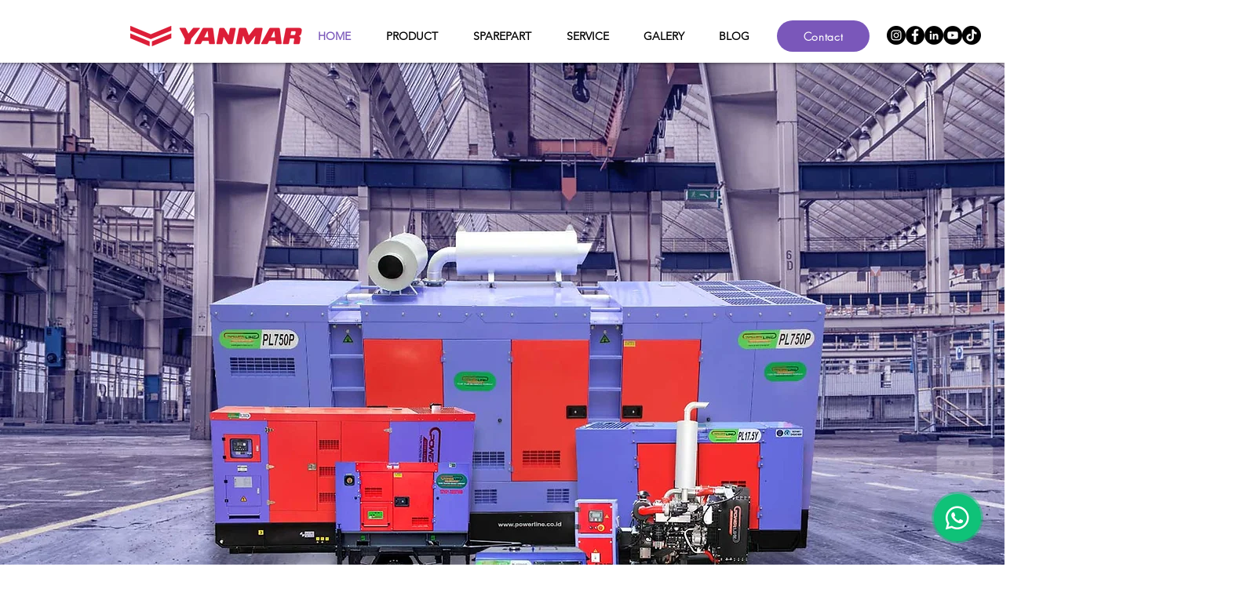

--- FILE ---
content_type: image/svg+xml
request_url: https://js.certifiedcode.io/whatsapp/assets/img/czm-chat-support-close-black.svg
body_size: 90
content:
<svg height="365.696pt" viewBox="0 0 365.696 365.696" width="365.696pt" xmlns="http://www.w3.org/2000/svg"><path d="m243.1875 182.859375 113.132812-113.132813c12.5-12.5 12.5-32.765624 0-45.246093l-15.082031-15.082031c-12.503906-12.503907-32.769531-12.503907-45.25 0l-113.128906 113.128906-113.132813-113.152344c-12.5-12.5-32.765624-12.5-45.246093 0l-15.105469 15.082031c-12.5 12.503907-12.5 32.769531 0 45.25l113.152344 113.152344-113.128906 113.128906c-12.503907 12.503907-12.503907 32.769531 0 45.25l15.082031 15.082031c12.5 12.5 32.765625 12.5 45.246093 0l113.132813-113.132812 113.128906 113.132812c12.503907 12.5 32.769531 12.5 45.25 0l15.082031-15.082031c12.5-12.503906 12.5-32.769531 0-45.25zm0 0" fill="#bdbdbd"/></svg>